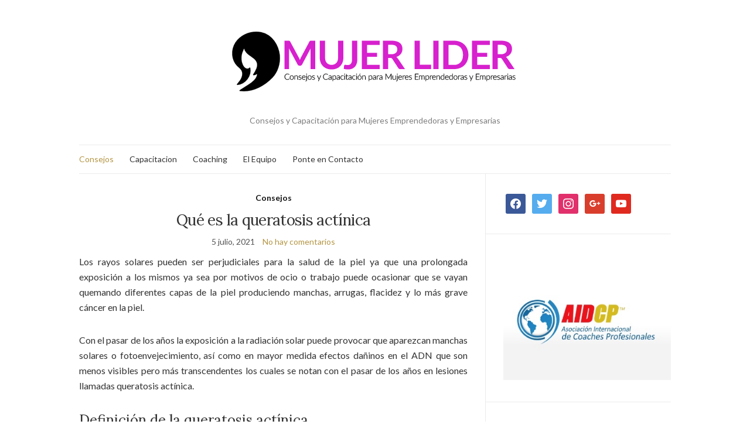

--- FILE ---
content_type: text/html; charset=UTF-8
request_url: https://www.mujerlider.es/que-es-la-queratosis-actinica/
body_size: 10844
content:
<!doctype html>
<html lang="es">
<head>
	<meta charset="UTF-8">
	<meta name="viewport" content="width=device-width, initial-scale=1">
	<link rel="profile" href="http://gmpg.org/xfn/11">
	<link rel="pingback" href="https://www.mujerlider.es/xmlrpc.php">

	<meta name='robots' content='index, follow, max-image-preview:large, max-snippet:-1, max-video-preview:-1' />

	<!-- This site is optimized with the Yoast SEO plugin v26.8 - https://yoast.com/product/yoast-seo-wordpress/ -->
	<title>Qué es la queratosis actínica - MujerLider</title>
	<link rel="canonical" href="https://www.mujerlider.es/que-es-la-queratosis-actinica/" />
	<meta property="og:locale" content="es_ES" />
	<meta property="og:type" content="article" />
	<meta property="og:title" content="Qué es la queratosis actínica - MujerLider" />
	<meta property="og:description" content="Los rayos solares pueden ser perjudiciales para la salud de la piel ya que una prolongada exposición a los mismos ya sea por motivos de ocio o trabajo puede ocasionar que se vayan quemando diferentes capas de la piel produciendo manchas, arrugas, flacidez y lo más grave cáncer en la piel. Con el pasar de [&hellip;]" />
	<meta property="og:url" content="https://www.mujerlider.es/que-es-la-queratosis-actinica/" />
	<meta property="og:site_name" content="MujerLider" />
	<meta property="article:published_time" content="2021-07-05T14:20:47+00:00" />
	<meta name="author" content="Maria Arregui Ugarte" />
	<meta name="twitter:card" content="summary_large_image" />
	<meta name="twitter:label1" content="Escrito por" />
	<meta name="twitter:data1" content="Maria Arregui Ugarte" />
	<meta name="twitter:label2" content="Tiempo de lectura" />
	<meta name="twitter:data2" content="1 minuto" />
	<script type="application/ld+json" class="yoast-schema-graph">{"@context":"https://schema.org","@graph":[{"@type":"Article","@id":"https://www.mujerlider.es/que-es-la-queratosis-actinica/#article","isPartOf":{"@id":"https://www.mujerlider.es/que-es-la-queratosis-actinica/"},"author":{"name":"Maria Arregui Ugarte","@id":"https://www.mujerlider.es/#/schema/person/03c479927359a104b2a52af72792219e"},"headline":"Qué es la queratosis actínica","datePublished":"2021-07-05T14:20:47+00:00","mainEntityOfPage":{"@id":"https://www.mujerlider.es/que-es-la-queratosis-actinica/"},"wordCount":236,"articleSection":["Consejos"],"inLanguage":"es"},{"@type":"WebPage","@id":"https://www.mujerlider.es/que-es-la-queratosis-actinica/","url":"https://www.mujerlider.es/que-es-la-queratosis-actinica/","name":"Qué es la queratosis actínica - MujerLider","isPartOf":{"@id":"https://www.mujerlider.es/#website"},"datePublished":"2021-07-05T14:20:47+00:00","author":{"@id":"https://www.mujerlider.es/#/schema/person/03c479927359a104b2a52af72792219e"},"breadcrumb":{"@id":"https://www.mujerlider.es/que-es-la-queratosis-actinica/#breadcrumb"},"inLanguage":"es","potentialAction":[{"@type":"ReadAction","target":["https://www.mujerlider.es/que-es-la-queratosis-actinica/"]}]},{"@type":"BreadcrumbList","@id":"https://www.mujerlider.es/que-es-la-queratosis-actinica/#breadcrumb","itemListElement":[{"@type":"ListItem","position":1,"name":"Home","item":"https://www.mujerlider.es/"},{"@type":"ListItem","position":2,"name":"Qué es la queratosis actínica"}]},{"@type":"WebSite","@id":"https://www.mujerlider.es/#website","url":"https://www.mujerlider.es/","name":"MujerLider","description":"Consejos y Capacitación para Mujeres Emprendedoras y Empresarias","potentialAction":[{"@type":"SearchAction","target":{"@type":"EntryPoint","urlTemplate":"https://www.mujerlider.es/?s={search_term_string}"},"query-input":{"@type":"PropertyValueSpecification","valueRequired":true,"valueName":"search_term_string"}}],"inLanguage":"es"},{"@type":"Person","@id":"https://www.mujerlider.es/#/schema/person/03c479927359a104b2a52af72792219e","name":"Maria Arregui Ugarte","url":"https://www.mujerlider.es/author/maria-arregui-ugarte/"}]}</script>
	<!-- / Yoast SEO plugin. -->


<link rel="alternate" type="application/rss+xml" title="MujerLider &raquo; Feed" href="https://www.mujerlider.es/feed/" />
<link rel="alternate" type="application/rss+xml" title="MujerLider &raquo; Feed de los comentarios" href="https://www.mujerlider.es/comments/feed/" />
<link rel="alternate" title="oEmbed (JSON)" type="application/json+oembed" href="https://www.mujerlider.es/wp-json/oembed/1.0/embed?url=https%3A%2F%2Fwww.mujerlider.es%2Fque-es-la-queratosis-actinica%2F" />
<link rel="alternate" title="oEmbed (XML)" type="text/xml+oembed" href="https://www.mujerlider.es/wp-json/oembed/1.0/embed?url=https%3A%2F%2Fwww.mujerlider.es%2Fque-es-la-queratosis-actinica%2F&#038;format=xml" />
<style id='wp-img-auto-sizes-contain-inline-css' type='text/css'>
img:is([sizes=auto i],[sizes^="auto," i]){contain-intrinsic-size:3000px 1500px}
/*# sourceURL=wp-img-auto-sizes-contain-inline-css */
</style>
<link rel='stylesheet' id='twb-open-sans-css' href='https://fonts.googleapis.com/css?family=Open+Sans%3A300%2C400%2C500%2C600%2C700%2C800&#038;display=swap&#038;ver=6.9' type='text/css' media='all' />
<link rel='stylesheet' id='twb-global-css' href='https://www.mujerlider.es/wp-content/plugins/slider-wd/booster/assets/css/global.css?ver=1.0.0' type='text/css' media='all' />
<style id='wp-emoji-styles-inline-css' type='text/css'>

	img.wp-smiley, img.emoji {
		display: inline !important;
		border: none !important;
		box-shadow: none !important;
		height: 1em !important;
		width: 1em !important;
		margin: 0 0.07em !important;
		vertical-align: -0.1em !important;
		background: none !important;
		padding: 0 !important;
	}
/*# sourceURL=wp-emoji-styles-inline-css */
</style>
<style id='wp-block-library-inline-css' type='text/css'>
:root{--wp-block-synced-color:#7a00df;--wp-block-synced-color--rgb:122,0,223;--wp-bound-block-color:var(--wp-block-synced-color);--wp-editor-canvas-background:#ddd;--wp-admin-theme-color:#007cba;--wp-admin-theme-color--rgb:0,124,186;--wp-admin-theme-color-darker-10:#006ba1;--wp-admin-theme-color-darker-10--rgb:0,107,160.5;--wp-admin-theme-color-darker-20:#005a87;--wp-admin-theme-color-darker-20--rgb:0,90,135;--wp-admin-border-width-focus:2px}@media (min-resolution:192dpi){:root{--wp-admin-border-width-focus:1.5px}}.wp-element-button{cursor:pointer}:root .has-very-light-gray-background-color{background-color:#eee}:root .has-very-dark-gray-background-color{background-color:#313131}:root .has-very-light-gray-color{color:#eee}:root .has-very-dark-gray-color{color:#313131}:root .has-vivid-green-cyan-to-vivid-cyan-blue-gradient-background{background:linear-gradient(135deg,#00d084,#0693e3)}:root .has-purple-crush-gradient-background{background:linear-gradient(135deg,#34e2e4,#4721fb 50%,#ab1dfe)}:root .has-hazy-dawn-gradient-background{background:linear-gradient(135deg,#faaca8,#dad0ec)}:root .has-subdued-olive-gradient-background{background:linear-gradient(135deg,#fafae1,#67a671)}:root .has-atomic-cream-gradient-background{background:linear-gradient(135deg,#fdd79a,#004a59)}:root .has-nightshade-gradient-background{background:linear-gradient(135deg,#330968,#31cdcf)}:root .has-midnight-gradient-background{background:linear-gradient(135deg,#020381,#2874fc)}:root{--wp--preset--font-size--normal:16px;--wp--preset--font-size--huge:42px}.has-regular-font-size{font-size:1em}.has-larger-font-size{font-size:2.625em}.has-normal-font-size{font-size:var(--wp--preset--font-size--normal)}.has-huge-font-size{font-size:var(--wp--preset--font-size--huge)}.has-text-align-center{text-align:center}.has-text-align-left{text-align:left}.has-text-align-right{text-align:right}.has-fit-text{white-space:nowrap!important}#end-resizable-editor-section{display:none}.aligncenter{clear:both}.items-justified-left{justify-content:flex-start}.items-justified-center{justify-content:center}.items-justified-right{justify-content:flex-end}.items-justified-space-between{justify-content:space-between}.screen-reader-text{border:0;clip-path:inset(50%);height:1px;margin:-1px;overflow:hidden;padding:0;position:absolute;width:1px;word-wrap:normal!important}.screen-reader-text:focus{background-color:#ddd;clip-path:none;color:#444;display:block;font-size:1em;height:auto;left:5px;line-height:normal;padding:15px 23px 14px;text-decoration:none;top:5px;width:auto;z-index:100000}html :where(.has-border-color){border-style:solid}html :where([style*=border-top-color]){border-top-style:solid}html :where([style*=border-right-color]){border-right-style:solid}html :where([style*=border-bottom-color]){border-bottom-style:solid}html :where([style*=border-left-color]){border-left-style:solid}html :where([style*=border-width]){border-style:solid}html :where([style*=border-top-width]){border-top-style:solid}html :where([style*=border-right-width]){border-right-style:solid}html :where([style*=border-bottom-width]){border-bottom-style:solid}html :where([style*=border-left-width]){border-left-style:solid}html :where(img[class*=wp-image-]){height:auto;max-width:100%}:where(figure){margin:0 0 1em}html :where(.is-position-sticky){--wp-admin--admin-bar--position-offset:var(--wp-admin--admin-bar--height,0px)}@media screen and (max-width:600px){html :where(.is-position-sticky){--wp-admin--admin-bar--position-offset:0px}}

/*# sourceURL=wp-block-library-inline-css */
</style><style id='global-styles-inline-css' type='text/css'>
:root{--wp--preset--aspect-ratio--square: 1;--wp--preset--aspect-ratio--4-3: 4/3;--wp--preset--aspect-ratio--3-4: 3/4;--wp--preset--aspect-ratio--3-2: 3/2;--wp--preset--aspect-ratio--2-3: 2/3;--wp--preset--aspect-ratio--16-9: 16/9;--wp--preset--aspect-ratio--9-16: 9/16;--wp--preset--color--black: #000000;--wp--preset--color--cyan-bluish-gray: #abb8c3;--wp--preset--color--white: #ffffff;--wp--preset--color--pale-pink: #f78da7;--wp--preset--color--vivid-red: #cf2e2e;--wp--preset--color--luminous-vivid-orange: #ff6900;--wp--preset--color--luminous-vivid-amber: #fcb900;--wp--preset--color--light-green-cyan: #7bdcb5;--wp--preset--color--vivid-green-cyan: #00d084;--wp--preset--color--pale-cyan-blue: #8ed1fc;--wp--preset--color--vivid-cyan-blue: #0693e3;--wp--preset--color--vivid-purple: #9b51e0;--wp--preset--gradient--vivid-cyan-blue-to-vivid-purple: linear-gradient(135deg,rgb(6,147,227) 0%,rgb(155,81,224) 100%);--wp--preset--gradient--light-green-cyan-to-vivid-green-cyan: linear-gradient(135deg,rgb(122,220,180) 0%,rgb(0,208,130) 100%);--wp--preset--gradient--luminous-vivid-amber-to-luminous-vivid-orange: linear-gradient(135deg,rgb(252,185,0) 0%,rgb(255,105,0) 100%);--wp--preset--gradient--luminous-vivid-orange-to-vivid-red: linear-gradient(135deg,rgb(255,105,0) 0%,rgb(207,46,46) 100%);--wp--preset--gradient--very-light-gray-to-cyan-bluish-gray: linear-gradient(135deg,rgb(238,238,238) 0%,rgb(169,184,195) 100%);--wp--preset--gradient--cool-to-warm-spectrum: linear-gradient(135deg,rgb(74,234,220) 0%,rgb(151,120,209) 20%,rgb(207,42,186) 40%,rgb(238,44,130) 60%,rgb(251,105,98) 80%,rgb(254,248,76) 100%);--wp--preset--gradient--blush-light-purple: linear-gradient(135deg,rgb(255,206,236) 0%,rgb(152,150,240) 100%);--wp--preset--gradient--blush-bordeaux: linear-gradient(135deg,rgb(254,205,165) 0%,rgb(254,45,45) 50%,rgb(107,0,62) 100%);--wp--preset--gradient--luminous-dusk: linear-gradient(135deg,rgb(255,203,112) 0%,rgb(199,81,192) 50%,rgb(65,88,208) 100%);--wp--preset--gradient--pale-ocean: linear-gradient(135deg,rgb(255,245,203) 0%,rgb(182,227,212) 50%,rgb(51,167,181) 100%);--wp--preset--gradient--electric-grass: linear-gradient(135deg,rgb(202,248,128) 0%,rgb(113,206,126) 100%);--wp--preset--gradient--midnight: linear-gradient(135deg,rgb(2,3,129) 0%,rgb(40,116,252) 100%);--wp--preset--font-size--small: 13px;--wp--preset--font-size--medium: 20px;--wp--preset--font-size--large: 36px;--wp--preset--font-size--x-large: 42px;--wp--preset--spacing--20: 0.44rem;--wp--preset--spacing--30: 0.67rem;--wp--preset--spacing--40: 1rem;--wp--preset--spacing--50: 1.5rem;--wp--preset--spacing--60: 2.25rem;--wp--preset--spacing--70: 3.38rem;--wp--preset--spacing--80: 5.06rem;--wp--preset--shadow--natural: 6px 6px 9px rgba(0, 0, 0, 0.2);--wp--preset--shadow--deep: 12px 12px 50px rgba(0, 0, 0, 0.4);--wp--preset--shadow--sharp: 6px 6px 0px rgba(0, 0, 0, 0.2);--wp--preset--shadow--outlined: 6px 6px 0px -3px rgb(255, 255, 255), 6px 6px rgb(0, 0, 0);--wp--preset--shadow--crisp: 6px 6px 0px rgb(0, 0, 0);}:where(.is-layout-flex){gap: 0.5em;}:where(.is-layout-grid){gap: 0.5em;}body .is-layout-flex{display: flex;}.is-layout-flex{flex-wrap: wrap;align-items: center;}.is-layout-flex > :is(*, div){margin: 0;}body .is-layout-grid{display: grid;}.is-layout-grid > :is(*, div){margin: 0;}:where(.wp-block-columns.is-layout-flex){gap: 2em;}:where(.wp-block-columns.is-layout-grid){gap: 2em;}:where(.wp-block-post-template.is-layout-flex){gap: 1.25em;}:where(.wp-block-post-template.is-layout-grid){gap: 1.25em;}.has-black-color{color: var(--wp--preset--color--black) !important;}.has-cyan-bluish-gray-color{color: var(--wp--preset--color--cyan-bluish-gray) !important;}.has-white-color{color: var(--wp--preset--color--white) !important;}.has-pale-pink-color{color: var(--wp--preset--color--pale-pink) !important;}.has-vivid-red-color{color: var(--wp--preset--color--vivid-red) !important;}.has-luminous-vivid-orange-color{color: var(--wp--preset--color--luminous-vivid-orange) !important;}.has-luminous-vivid-amber-color{color: var(--wp--preset--color--luminous-vivid-amber) !important;}.has-light-green-cyan-color{color: var(--wp--preset--color--light-green-cyan) !important;}.has-vivid-green-cyan-color{color: var(--wp--preset--color--vivid-green-cyan) !important;}.has-pale-cyan-blue-color{color: var(--wp--preset--color--pale-cyan-blue) !important;}.has-vivid-cyan-blue-color{color: var(--wp--preset--color--vivid-cyan-blue) !important;}.has-vivid-purple-color{color: var(--wp--preset--color--vivid-purple) !important;}.has-black-background-color{background-color: var(--wp--preset--color--black) !important;}.has-cyan-bluish-gray-background-color{background-color: var(--wp--preset--color--cyan-bluish-gray) !important;}.has-white-background-color{background-color: var(--wp--preset--color--white) !important;}.has-pale-pink-background-color{background-color: var(--wp--preset--color--pale-pink) !important;}.has-vivid-red-background-color{background-color: var(--wp--preset--color--vivid-red) !important;}.has-luminous-vivid-orange-background-color{background-color: var(--wp--preset--color--luminous-vivid-orange) !important;}.has-luminous-vivid-amber-background-color{background-color: var(--wp--preset--color--luminous-vivid-amber) !important;}.has-light-green-cyan-background-color{background-color: var(--wp--preset--color--light-green-cyan) !important;}.has-vivid-green-cyan-background-color{background-color: var(--wp--preset--color--vivid-green-cyan) !important;}.has-pale-cyan-blue-background-color{background-color: var(--wp--preset--color--pale-cyan-blue) !important;}.has-vivid-cyan-blue-background-color{background-color: var(--wp--preset--color--vivid-cyan-blue) !important;}.has-vivid-purple-background-color{background-color: var(--wp--preset--color--vivid-purple) !important;}.has-black-border-color{border-color: var(--wp--preset--color--black) !important;}.has-cyan-bluish-gray-border-color{border-color: var(--wp--preset--color--cyan-bluish-gray) !important;}.has-white-border-color{border-color: var(--wp--preset--color--white) !important;}.has-pale-pink-border-color{border-color: var(--wp--preset--color--pale-pink) !important;}.has-vivid-red-border-color{border-color: var(--wp--preset--color--vivid-red) !important;}.has-luminous-vivid-orange-border-color{border-color: var(--wp--preset--color--luminous-vivid-orange) !important;}.has-luminous-vivid-amber-border-color{border-color: var(--wp--preset--color--luminous-vivid-amber) !important;}.has-light-green-cyan-border-color{border-color: var(--wp--preset--color--light-green-cyan) !important;}.has-vivid-green-cyan-border-color{border-color: var(--wp--preset--color--vivid-green-cyan) !important;}.has-pale-cyan-blue-border-color{border-color: var(--wp--preset--color--pale-cyan-blue) !important;}.has-vivid-cyan-blue-border-color{border-color: var(--wp--preset--color--vivid-cyan-blue) !important;}.has-vivid-purple-border-color{border-color: var(--wp--preset--color--vivid-purple) !important;}.has-vivid-cyan-blue-to-vivid-purple-gradient-background{background: var(--wp--preset--gradient--vivid-cyan-blue-to-vivid-purple) !important;}.has-light-green-cyan-to-vivid-green-cyan-gradient-background{background: var(--wp--preset--gradient--light-green-cyan-to-vivid-green-cyan) !important;}.has-luminous-vivid-amber-to-luminous-vivid-orange-gradient-background{background: var(--wp--preset--gradient--luminous-vivid-amber-to-luminous-vivid-orange) !important;}.has-luminous-vivid-orange-to-vivid-red-gradient-background{background: var(--wp--preset--gradient--luminous-vivid-orange-to-vivid-red) !important;}.has-very-light-gray-to-cyan-bluish-gray-gradient-background{background: var(--wp--preset--gradient--very-light-gray-to-cyan-bluish-gray) !important;}.has-cool-to-warm-spectrum-gradient-background{background: var(--wp--preset--gradient--cool-to-warm-spectrum) !important;}.has-blush-light-purple-gradient-background{background: var(--wp--preset--gradient--blush-light-purple) !important;}.has-blush-bordeaux-gradient-background{background: var(--wp--preset--gradient--blush-bordeaux) !important;}.has-luminous-dusk-gradient-background{background: var(--wp--preset--gradient--luminous-dusk) !important;}.has-pale-ocean-gradient-background{background: var(--wp--preset--gradient--pale-ocean) !important;}.has-electric-grass-gradient-background{background: var(--wp--preset--gradient--electric-grass) !important;}.has-midnight-gradient-background{background: var(--wp--preset--gradient--midnight) !important;}.has-small-font-size{font-size: var(--wp--preset--font-size--small) !important;}.has-medium-font-size{font-size: var(--wp--preset--font-size--medium) !important;}.has-large-font-size{font-size: var(--wp--preset--font-size--large) !important;}.has-x-large-font-size{font-size: var(--wp--preset--font-size--x-large) !important;}
/*# sourceURL=global-styles-inline-css */
</style>

<style id='classic-theme-styles-inline-css' type='text/css'>
/*! This file is auto-generated */
.wp-block-button__link{color:#fff;background-color:#32373c;border-radius:9999px;box-shadow:none;text-decoration:none;padding:calc(.667em + 2px) calc(1.333em + 2px);font-size:1.125em}.wp-block-file__button{background:#32373c;color:#fff;text-decoration:none}
/*# sourceURL=/wp-includes/css/classic-themes.min.css */
</style>
<link rel='stylesheet' id='contact-form-7-css' href='https://www.mujerlider.es/wp-content/plugins/contact-form-7/includes/css/styles.css?ver=6.1.4' type='text/css' media='all' />
<link rel='preload' as='style' onload="this.rel='stylesheet'" id='olsen-light-google-font-css' href='https://fonts.googleapis.com/css?family=Lora%3A400%2C700%2C400italic%2C700italic%7CLato%3A400%2C400italic%2C700%2C700italic&#038;display=swap&#038;ver=6.9' type='text/css' media='all' />
<link rel='stylesheet' id='olsen-icons-css' href='https://www.mujerlider.es/wp-content/themes/olsen-light/vendor/olsen-icons/css/olsen-icons.min.css?ver=1.7.1' type='text/css' media='all' />
<link rel='stylesheet' id='simple-lightbox-css' href='https://www.mujerlider.es/wp-content/themes/olsen-light/vendor/simple-lightbox/simple-lightbox.min.css?ver=2.7.0' type='text/css' media='all' />
<link rel='stylesheet' id='olsen-light-style-css' href='https://www.mujerlider.es/wp-content/themes/olsen-light/style.min.css?ver=1.7.1' type='text/css' media='all' />
<link rel='stylesheet' id='wpzoom-social-icons-socicon-css' href='https://www.mujerlider.es/wp-content/plugins/social-icons-widget-by-wpzoom/assets/css/wpzoom-socicon.css?ver=1768534045' type='text/css' media='all' />
<link rel='stylesheet' id='wpzoom-social-icons-genericons-css' href='https://www.mujerlider.es/wp-content/plugins/social-icons-widget-by-wpzoom/assets/css/genericons.css?ver=1768534045' type='text/css' media='all' />
<link rel='stylesheet' id='wpzoom-social-icons-academicons-css' href='https://www.mujerlider.es/wp-content/plugins/social-icons-widget-by-wpzoom/assets/css/academicons.min.css?ver=1768534045' type='text/css' media='all' />
<link rel='stylesheet' id='wpzoom-social-icons-font-awesome-3-css' href='https://www.mujerlider.es/wp-content/plugins/social-icons-widget-by-wpzoom/assets/css/font-awesome-3.min.css?ver=1768534045' type='text/css' media='all' />
<link rel='stylesheet' id='dashicons-css' href='https://www.mujerlider.es/wp-includes/css/dashicons.min.css?ver=6.9' type='text/css' media='all' />
<link rel='stylesheet' id='wpzoom-social-icons-styles-css' href='https://www.mujerlider.es/wp-content/plugins/social-icons-widget-by-wpzoom/assets/css/wpzoom-social-icons-styles.css?ver=1768534045' type='text/css' media='all' />
<link rel='preload' as='font'  id='wpzoom-social-icons-font-academicons-woff2-css' href='https://www.mujerlider.es/wp-content/plugins/social-icons-widget-by-wpzoom/assets/font/academicons.woff2?v=1.9.2'  type='font/woff2' crossorigin />
<link rel='preload' as='font'  id='wpzoom-social-icons-font-fontawesome-3-woff2-css' href='https://www.mujerlider.es/wp-content/plugins/social-icons-widget-by-wpzoom/assets/font/fontawesome-webfont.woff2?v=4.7.0'  type='font/woff2' crossorigin />
<link rel='preload' as='font'  id='wpzoom-social-icons-font-genericons-woff-css' href='https://www.mujerlider.es/wp-content/plugins/social-icons-widget-by-wpzoom/assets/font/Genericons.woff'  type='font/woff' crossorigin />
<link rel='preload' as='font'  id='wpzoom-social-icons-font-socicon-woff2-css' href='https://www.mujerlider.es/wp-content/plugins/social-icons-widget-by-wpzoom/assets/font/socicon.woff2?v=4.5.4'  type='font/woff2' crossorigin />
<script type="text/javascript" src="https://www.mujerlider.es/wp-includes/js/jquery/jquery.min.js?ver=3.7.1" id="jquery-core-js"></script>
<script type="text/javascript" src="https://www.mujerlider.es/wp-includes/js/jquery/jquery-migrate.min.js?ver=3.4.1" id="jquery-migrate-js"></script>
<script type="text/javascript" src="https://www.mujerlider.es/wp-content/plugins/slider-wd/booster/assets/js/circle-progress.js?ver=1.2.2" id="twb-circle-js"></script>
<script type="text/javascript" id="twb-global-js-extra">
/* <![CDATA[ */
var twb = {"nonce":"2d929d275a","ajax_url":"https://www.mujerlider.es/wp-admin/admin-ajax.php","plugin_url":"https://www.mujerlider.es/wp-content/plugins/slider-wd/booster","href":"https://www.mujerlider.es/wp-admin/admin.php?page=twb_slider_wd"};
var twb = {"nonce":"2d929d275a","ajax_url":"https://www.mujerlider.es/wp-admin/admin-ajax.php","plugin_url":"https://www.mujerlider.es/wp-content/plugins/slider-wd/booster","href":"https://www.mujerlider.es/wp-admin/admin.php?page=twb_slider_wd"};
//# sourceURL=twb-global-js-extra
/* ]]> */
</script>
<script type="text/javascript" src="https://www.mujerlider.es/wp-content/plugins/slider-wd/booster/assets/js/global.js?ver=1.0.0" id="twb-global-js"></script>
<link rel="https://api.w.org/" href="https://www.mujerlider.es/wp-json/" /><link rel="alternate" title="JSON" type="application/json" href="https://www.mujerlider.es/wp-json/wp/v2/posts/142" /><link rel="EditURI" type="application/rsd+xml" title="RSD" href="https://www.mujerlider.es/xmlrpc.php?rsd" />
<meta name="generator" content="WordPress 6.9" />
<link rel='shortlink' href='https://www.mujerlider.es/?p=142' />
<style type="text/css"></style><link rel="icon" href="https://www.mujerlider.es/wp-content/uploads/2019/12/cropped-4-32x32.png" sizes="32x32" />
<link rel="icon" href="https://www.mujerlider.es/wp-content/uploads/2019/12/cropped-4-192x192.png" sizes="192x192" />
<link rel="apple-touch-icon" href="https://www.mujerlider.es/wp-content/uploads/2019/12/cropped-4-180x180.png" />
<meta name="msapplication-TileImage" content="https://www.mujerlider.es/wp-content/uploads/2019/12/cropped-4-270x270.png" />
</head>
<body class="wp-singular post-template-default single single-post postid-142 single-format-standard wp-theme-olsen-light do-etfw" itemscope="itemscope" itemtype="http://schema.org/WebPage">
<div><a class="skip-link sr-only sr-only-focusable" href="#site-content">Saltar al contenido</a></div>

<div id="page">

	
	<div class="container">
		<div class="row">
			<div class="col-12">

				<header id="masthead" class="site-header group" role="banner" itemscope="itemscope" itemtype="http://schema.org/Organization">

					<div class="site-logo">
						<div itemprop="name">
							<a itemprop="url" href="https://www.mujerlider.es">
																	<img itemprop="logo"
									     src="https://www.mujerlider.es/wp-content/uploads/2017/12/logo-mujerlider-1.png"
									     alt="MujerLider"/>
															</a>
						</div>

													<p class="tagline">Consejos y Capacitación para Mujeres Emprendedoras y Empresarias</p>
											</div><!-- /site-logo -->

					<div class="site-bar">
						<nav class="nav" role="navigation" itemscope="itemscope" itemtype="http://schema.org/SiteNavigationElement">
							<ul id="menu-menu" class="navigation"><li id="menu-item-12" class="menu-item menu-item-type-taxonomy menu-item-object-category current-post-ancestor current-menu-parent current-post-parent menu-item-12"><a href="https://www.mujerlider.es/category/consejos/">Consejos</a></li>
<li id="menu-item-13" class="menu-item menu-item-type-taxonomy menu-item-object-category menu-item-13"><a href="https://www.mujerlider.es/category/capacitacion/">Capacitacion</a></li>
<li id="menu-item-14" class="menu-item menu-item-type-taxonomy menu-item-object-category menu-item-14"><a href="https://www.mujerlider.es/category/coaching/">Coaching</a></li>
<li id="menu-item-16" class="menu-item menu-item-type-post_type menu-item-object-page menu-item-16"><a href="https://www.mujerlider.es/el-equipo/">El Equipo</a></li>
<li id="menu-item-17" class="menu-item menu-item-type-post_type menu-item-object-page menu-item-17"><a href="https://www.mujerlider.es/ponte-en-contacto/">Ponte en Contacto</a></li>
</ul>
							<a class="mobile-nav-trigger" href="#mobilemenu"><i class="olsen-icons olsen-icons-bars"></i> Menú</a>
						</nav>
												<div id="mobilemenu"></div>

						
							<div class="site-tools ">

								
								
							</div><!-- /site-tools -->
					</div><!-- /site-bar -->

				</header>

				
				<div id="site-content">

<div class="row">

	<div class="col-lg-8 col-12">
		<main id="content" role="main" itemprop="mainContentOfPage" itemscope="itemscope" itemtype="http://schema.org/Blog">
			<div class="row">
				<div class="col-12">

											<article id="entry-142" class="entry post-142 post type-post status-publish format-standard hentry category-consejos" itemscope="itemscope" itemtype="http://schema.org/BlogPosting" itemprop="blogPost">

							<div class="entry-meta entry-meta-top">
								<p class="entry-categories">
									<a href="https://www.mujerlider.es/category/consejos/" rel="category tag">Consejos</a>								</p>
							</div>

							<h1 class="entry-title" itemprop="headline">
								Qué es la queratosis actínica							</h1>

							<div class="entry-meta entry-meta-bottom">
								<time class="entry-date" itemprop="datePublished" datetime="2021-07-05T14:20:47+00:00">5 julio, 2021</time>

								<a href="https://www.mujerlider.es/que-es-la-queratosis-actinica/#respond" class="entry-comments-no ">No hay comentarios</a>
							</div>

							

							<div class="entry-content" itemprop="text">
								<p style="text-align: justify; ">Los rayos solares pueden ser perjudiciales para la salud de la piel ya que una prolongada exposición a los mismos ya sea por motivos de ocio o trabajo puede ocasionar  que se vayan quemando diferentes capas de la piel produciendo manchas, arrugas, flacidez y lo más grave cáncer en la piel.
</p>
<p style="text-align: justify; ">Con el pasar de los años la exposición a la radiación solar puede provocar que aparezcan manchas solares o fotoenvejecimiento, así como en mayor medida efectos dañinos en el ADN que son menos visibles pero más transcendentes los cuales se notan con el pasar de los años en lesiones llamadas queratosis actínica.
</p>
<h3 style="text-align: justify; ">Definición de la queratosis actínica<br />
</h3>
<p style="text-align: justify; ">¿<a href="https://ladival.es/consejos-expertos/podcast-que-es-la-queratosis-actinica-y-como-podemos-prevenirla/">Qué es la queratosis</a> actínica? son manchas escamosas en la capa superior de la piel  que con el tiempo puede endurecerse y ser muy parecida a una verruga. Se dan comúnmente en personas mayores ya que se producen por la prolongada exposición al sol a través de los años. Generalmente aparecen en las orejas, rostro, labios, cuello, palmas de las manos, antebrazos y cuero cabelludo. Estas pueden ser cancerosas por lo que hay que quitarlas como medida de precaución.
</p>
<p style="text-align: justify; ">Para evitar este y otros efectos de la radiación solar siempre debes usar protector solar y cubrirte con sombreros, gorras, camisas y demás.
</p>
<p style="text-align: justify; "></p>
															</div>

							<div class="entry-tags">
															</div>

							<div class="entry-utils group">
									<ul class="socials">
				<li><a href="https://www.facebook.com/sharer.php?u=https://www.mujerlider.es/que-es-la-queratosis-actinica/" target="_blank" rel="noopener" class="social-icon"><i class="olsen-icons olsen-icons-facebook"></i></a></li>
		<li><a href="https://twitter.com/share?url=https://www.mujerlider.es/que-es-la-queratosis-actinica/" target="_blank" rel="noopener" class="social-icon"><i class="olsen-icons olsen-icons-twitter"></i></a></li>
		<li><a href="https://www.linkedin.com/shareArticle?mini=true&#038;url=https%3A%2F%2Fwww.mujerlider.es%2Fque-es-la-queratosis-actinica%2F" target="_blank" rel="noopener" class="social-icon"><i class="olsen-icons olsen-icons-linkedin"></i></a></li>
			</ul>
							</div>

																						<div id="paging" class="group">
																			<a href="https://www.mujerlider.es/como-funciona-el-mejor-microblading/" class="paging-standard paging-older">Entrada anterior</a>
																												<a href="https://www.mujerlider.es/descubre-nuevasideas-para-pintar-tus-unas/" class="paging-standard paging-newer">Entrada siguiente</a>
																	</div>
							
								<div class="entry-related">
					<h4>También te puede interesar</h4>
		
		<div class="row">
							<div class="col-md-4 col-12">
					<article class="entry post-131 post type-post status-publish format-standard has-post-thumbnail hentry category-consejos">
	<div class="entry-meta">
		<time class="entry-date" datetime="2020-09-28T20:50:07+00:00">28 septiembre, 2020</time>
	</div>
	<div class="entry-featured">
		<a href="https://www.mujerlider.es/animate-a-invertir-en-ti-misma-y-en-tu-negocio/">
			<img width="650" height="350" src="https://www.mujerlider.es/wp-content/uploads/2020/09/invertir-en-ti-misma-3.jpg" class="attachment-post-thumbnail size-post-thumbnail wp-post-image" alt="" decoding="async" fetchpriority="high" srcset="https://www.mujerlider.es/wp-content/uploads/2020/09/invertir-en-ti-misma-3.jpg 650w, https://www.mujerlider.es/wp-content/uploads/2020/09/invertir-en-ti-misma-3-300x162.jpg 300w" sizes="(max-width: 650px) 100vw, 650px" />		</a>
	</div>
	<h4 class="entry-title"><a href="https://www.mujerlider.es/animate-a-invertir-en-ti-misma-y-en-tu-negocio/">Animate a invertir en ti misma y en tu negocio</a></h4>
</article>
				</div>
							<div class="col-md-4 col-12">
					<article class="entry post-145 post type-post status-publish format-standard has-post-thumbnail hentry category-consejos">
	<div class="entry-meta">
		<time class="entry-date" datetime="2022-05-07T15:21:12+00:00">7 mayo, 2022</time>
	</div>
	<div class="entry-featured">
		<a href="https://www.mujerlider.es/como-funciona-el-mejor-microblading/">
			<img width="301" height="167" src="https://www.mujerlider.es/wp-content/uploads/2022/04/202204201650582848.jpg" class="attachment-post-thumbnail size-post-thumbnail wp-post-image" alt="" decoding="async" />		</a>
	</div>
	<h4 class="entry-title"><a href="https://www.mujerlider.es/como-funciona-el-mejor-microblading/">Como funciona el mejor microblading</a></h4>
</article>
				</div>
							<div class="col-md-4 col-12">
					<article class="entry post-138 post type-post status-publish format-standard hentry category-consejos">
	<div class="entry-meta">
		<time class="entry-date" datetime="2021-04-27T21:34:33+00:00">27 abril, 2021</time>
	</div>
	<div class="entry-featured">
		<a href="https://www.mujerlider.es/descubre-nuevasideas-para-pintar-tus-unas/">
					</a>
	</div>
	<h4 class="entry-title"><a href="https://www.mujerlider.es/descubre-nuevasideas-para-pintar-tus-unas/">Descubre nuevasIdeas para pintar tus uñas</a></h4>
</article>
				</div>
								</div>
	</div>

							




						</article>
									</div>
			</div>
		</main>
	</div>

	<div class="col-lg-4 col-12">
		<div class="sidebar sidebar-right" role="complementary" itemtype="http://schema.org/WPSideBar" itemscope="itemscope">
	<aside id="zoom-social-icons-widget-2" class="widget group zoom-social-icons-widget">
		
<ul class="zoom-social-icons-list zoom-social-icons-list--with-canvas zoom-social-icons-list--rounded zoom-social-icons-list--no-labels">

		
				<li class="zoom-social_icons-list__item">
		<a class="zoom-social_icons-list__link" href="https://www.facebook.com/MujerLider.es" target="_blank" title="Facebook" >
									
						<span class="screen-reader-text">facebook</span>
			
						<span class="zoom-social_icons-list-span social-icon socicon socicon-facebook" data-hover-rule="background-color" data-hover-color="#3b5998" style="background-color : #3b5998; font-size: 18px; padding:8px" ></span>
			
					</a>
	</li>

	
				<li class="zoom-social_icons-list__item">
		<a class="zoom-social_icons-list__link" href="https://twitter.com/MartaMoronCoach" target="_blank" title="Twitter" >
									
						<span class="screen-reader-text">twitter</span>
			
						<span class="zoom-social_icons-list-span social-icon socicon socicon-twitter" data-hover-rule="background-color" data-hover-color="#55acee" style="background-color : #55acee; font-size: 18px; padding:8px" ></span>
			
					</a>
	</li>

	
				<li class="zoom-social_icons-list__item">
		<a class="zoom-social_icons-list__link" href="https://www.instagram.com/entrepreneur/" target="_blank" title="Instagram" >
									
						<span class="screen-reader-text">instagram</span>
			
						<span class="zoom-social_icons-list-span social-icon socicon socicon-instagram" data-hover-rule="background-color" data-hover-color="#E1306C" style="background-color : #E1306C; font-size: 18px; padding:8px" ></span>
			
					</a>
	</li>

	
				<li class="zoom-social_icons-list__item">
		<a class="zoom-social_icons-list__link" href="https://plus.google.com/u/0/+MujerliderEs" target="_blank" title="Default Label" >
									
						<span class="screen-reader-text">google</span>
			
						<span class="zoom-social_icons-list-span social-icon socicon socicon-google" data-hover-rule="background-color" data-hover-color="#d93e2d" style="background-color : #d93e2d; font-size: 18px; padding:8px" ></span>
			
					</a>
	</li>

	
				<li class="zoom-social_icons-list__item">
		<a class="zoom-social_icons-list__link" href="https://www.youtube.com/channel/UCx0ciM042tvvLkX88LuKtBg" target="_blank" title="Default Label" >
									
						<span class="screen-reader-text">youtube</span>
			
						<span class="zoom-social_icons-list-span social-icon socicon socicon-youtube" data-hover-rule="background-color" data-hover-color="#e02a20" style="background-color : #e02a20; font-size: 18px; padding:8px" ></span>
			
					</a>
	</li>

	
</ul>

		</aside><aside id="text-2" class="widget group widget_text">			<div class="textwidget"><p><a href="https://www.aidcp.com/" target="_blank" rel="noopener"><img loading="lazy" decoding="async" class="aligncenter wp-image-29 size-full" src="https://mujerlider.es/wp-content/uploads/2017/12/AIDCP-Banner2.jpg" alt="" width="340" height="252" srcset="https://www.mujerlider.es/wp-content/uploads/2017/12/AIDCP-Banner2.jpg 340w, https://www.mujerlider.es/wp-content/uploads/2017/12/AIDCP-Banner2-300x222.jpg 300w" sizes="auto, (max-width: 340px) 100vw, 340px" /></a></p>
</div>
		</aside><aside id="text-3" class="widget group widget_text">			<div class="textwidget"><p><a href="https://www.comoganardinerodesdecasa.org" target="_blank" rel="noopener"><img loading="lazy" decoding="async" class="aligncenter wp-image-30 size-full" src="https://mujerlider.es/wp-content/uploads/2017/12/ganar-dinero-desde-casa-Banner1.gif" alt="" width="250" height="250" /></a></p>
</div>
		</aside><aside id="text-4" class="widget group widget_text">			<div class="textwidget"><p>Soy Maria Arregui y soy la creadora del Blog Mujer Lider, estoy dispuesta a darte todos los consejos y la información que necesitas para que tengas fortaleza, confianza y puedas llevar a cabo cualquier emprendimiento que te propongas. ¡Bienvenida!</p>
</div>
		</aside><aside id="do-etfw-2" class="widget group widget-do-etfw">		
		<a class="twitter-timeline" data-height="400" data-theme="light" data-link-color="#3b94d9" data-border-color="#f5f5f5" href="https://twitter.com/MartaMoronCoach">Tweets by @MartaMoronCoach</a>
</aside><aside id="text-5" class="widget group widget_text"><h3 class="widget-title">Instagram</h3>			<div class="textwidget">
</div>
		</aside><aside id="categories-3" class="widget group widget_categories"><h3 class="widget-title">Categorías</h3>
			<ul>
					<li class="cat-item cat-item-43"><a href="https://www.mujerlider.es/category/bienestar-general/">bienestar general</a>
</li>
	<li class="cat-item cat-item-2"><a href="https://www.mujerlider.es/category/capacitacion/">Capacitacion</a>
</li>
	<li class="cat-item cat-item-3"><a href="https://www.mujerlider.es/category/coaching/">Coaching</a>
</li>
	<li class="cat-item cat-item-1"><a href="https://www.mujerlider.es/category/consejos/">Consejos</a>
</li>
			</ul>

			</aside><aside id="text-6" class="widget group widget_text">			<div class="textwidget"><p><a href="https://martabergada.com/" target="_blank" rel="noopener"><img loading="lazy" decoding="async" class="aligncenter wp-image-31 size-medium" src="https://mujerlider.es/wp-content/uploads/2017/12/martabergada-Banner3-213x300.jpg" alt="" width="213" height="300" srcset="https://www.mujerlider.es/wp-content/uploads/2017/12/martabergada-Banner3-213x300.jpg 213w, https://www.mujerlider.es/wp-content/uploads/2017/12/martabergada-Banner3.jpg 367w" sizes="auto, (max-width: 213px) 100vw, 213px" /></a></p>
</div>
		</aside>
		<aside id="recent-posts-3" class="widget group widget_recent_entries">
		<h3 class="widget-title">Entradas recientes</h3>
		<ul>
											<li>
					<a href="https://www.mujerlider.es/mesoterapia-facial-el-cuidado-que-acompana-a-una-mujer-que-lidera/">Mesoterapia facial: el cuidado que acompaña a una mujer que lidera</a>
									</li>
											<li>
					<a href="https://www.mujerlider.es/injerto-capilar-en-malaga-recupera-tu-confianza-y-redefine-tu-imagen/">Injerto capilar en Málaga: Recupera tu confianza y redefine tu imagen</a>
									</li>
											<li>
					<a href="https://www.mujerlider.es/eliminar-la-papada-un-paso-hacia-la-confianza-y-el-liderazgo-personal/">Eliminar la papada: Un paso hacia la confianza y el liderazgo personal</a>
									</li>
											<li>
					<a href="https://www.mujerlider.es/hifu-facial-rejuvenece-tu-piel-y-fortalece-tu-confianza-en-malaga-y-fuengirola/">HIFU Facial: Rejuvenece tu Piel y Fortalece tu Confianza en Málaga y Fuengirola</a>
									</li>
											<li>
					<a href="https://www.mujerlider.es/empoderate-con-morpheus-8-y-dermapen-innovacion-en-belleza-para-mujeres-lideres/">Empodérate con Morpheus 8 y Dermapen: Innovación en Belleza para Mujeres Líderes</a>
									</li>
					</ul>

		</aside></div><!-- /sidebar -->
	</div>

</div><!-- /row -->

				</div><!-- /site-content -->

				<footer id="footer">

					
					<div class="site-bar">
						<nav class="nav">
							<ul id="menu-footer" class="navigation"><li id="menu-item-24" class="menu-item menu-item-type-post_type menu-item-object-page menu-item-24"><a href="https://www.mujerlider.es/condiciones-de-uso/">Condiciones de Uso</a></li>
</ul>						</nav>

													<div class="site-tools">
										<ul class="socials">
			<li><a href="https://www.facebook.com/MujerLider.es" target="_blank" rel="noopener"><i class="olsen-icons olsen-icons-facebook"></i></a></li><li><a href="https://twitter.com/MartaMoronCoach" target="_blank" rel="noopener"><i class="olsen-icons olsen-icons-twitter"></i></a></li><li><a href="https://www.instagram.com/entrepreneur/" target="_blank" rel="noopener"><i class="olsen-icons olsen-icons-instagram"></i></a></li><li><a href="https://www.youtube.com/channel/UCx0ciM042tvvLkX88LuKtBg" target="_blank" rel="noopener"><i class="olsen-icons olsen-icons-youtube-play"></i></a></li>							<li><a href="https://www.mujerlider.es/feed/" target="_blank" rel="noopener"><i class="olsen-icons olsen-icons-rss"></i></a></li>
					</ul>
									</div><!-- /site-tools -->
											</div><!-- /site-bar -->
					<div class="site-logo">
						<h3>
							<a href="https://www.mujerlider.es">
																	MujerLider															</a>
						</h3>

											</div><!-- /site-logo -->
				</footer><!-- /footer -->
			</div><!-- /col-md-12 -->
		</div><!-- /row -->
	</div><!-- /container -->
</div><!-- #page -->

<div class="navigation-mobile-wrap">
	<a href="#nav-dismiss" class="navigation-mobile-dismiss">
		Cerrar menú	</a>
	<ul class="navigation-mobile"></ul>
</div>

<script type="speculationrules">
{"prefetch":[{"source":"document","where":{"and":[{"href_matches":"/*"},{"not":{"href_matches":["/wp-*.php","/wp-admin/*","/wp-content/uploads/*","/wp-content/*","/wp-content/plugins/*","/wp-content/themes/olsen-light/*","/*\\?(.+)"]}},{"not":{"selector_matches":"a[rel~=\"nofollow\"]"}},{"not":{"selector_matches":".no-prefetch, .no-prefetch a"}}]},"eagerness":"conservative"}]}
</script>
<script type="text/javascript" src="https://www.mujerlider.es/wp-includes/js/dist/hooks.min.js?ver=dd5603f07f9220ed27f1" id="wp-hooks-js"></script>
<script type="text/javascript" src="https://www.mujerlider.es/wp-includes/js/dist/i18n.min.js?ver=c26c3dc7bed366793375" id="wp-i18n-js"></script>
<script type="text/javascript" id="wp-i18n-js-after">
/* <![CDATA[ */
wp.i18n.setLocaleData( { 'text direction\u0004ltr': [ 'ltr' ] } );
//# sourceURL=wp-i18n-js-after
/* ]]> */
</script>
<script type="text/javascript" src="https://www.mujerlider.es/wp-content/plugins/contact-form-7/includes/swv/js/index.js?ver=6.1.4" id="swv-js"></script>
<script type="text/javascript" id="contact-form-7-js-translations">
/* <![CDATA[ */
( function( domain, translations ) {
	var localeData = translations.locale_data[ domain ] || translations.locale_data.messages;
	localeData[""].domain = domain;
	wp.i18n.setLocaleData( localeData, domain );
} )( "contact-form-7", {"translation-revision-date":"2025-12-01 15:45:40+0000","generator":"GlotPress\/4.0.3","domain":"messages","locale_data":{"messages":{"":{"domain":"messages","plural-forms":"nplurals=2; plural=n != 1;","lang":"es"},"This contact form is placed in the wrong place.":["Este formulario de contacto est\u00e1 situado en el lugar incorrecto."],"Error:":["Error:"]}},"comment":{"reference":"includes\/js\/index.js"}} );
//# sourceURL=contact-form-7-js-translations
/* ]]> */
</script>
<script type="text/javascript" id="contact-form-7-js-before">
/* <![CDATA[ */
var wpcf7 = {
    "api": {
        "root": "https:\/\/www.mujerlider.es\/wp-json\/",
        "namespace": "contact-form-7\/v1"
    },
    "cached": 1
};
//# sourceURL=contact-form-7-js-before
/* ]]> */
</script>
<script type="text/javascript" src="https://www.mujerlider.es/wp-content/plugins/contact-form-7/includes/js/index.js?ver=6.1.4" id="contact-form-7-js"></script>
<script type="text/javascript" src="https://www.mujerlider.es/wp-content/themes/olsen-light/js/scripts.min.js?ver=1.7.1" id="olsen-light-front-scripts-js"></script>
<script type="text/javascript" src="https://www.mujerlider.es/wp-content/themes/olsen-light/vendor/simple-lightbox/simple-lightbox.min.js?ver=2.7.0" id="simple-lightbox-js"></script>
<script type="text/javascript" src="https://www.mujerlider.es/wp-content/themes/olsen-light/js/simple-lightbox-init.min.js?ver=1.7.1" id="simple-lightbox-init-js"></script>
<script type="text/javascript" src="https://www.mujerlider.es/wp-content/plugins/easy-twitter-feed-widget/js/twitter-widgets.js?ver=1.0" id="do-etfw-twitter-widgets-js"></script>
<script type="text/javascript" src="https://www.mujerlider.es/wp-content/plugins/social-icons-widget-by-wpzoom/assets/js/social-icons-widget-frontend.js?ver=1768534045" id="zoom-social-icons-widget-frontend-js"></script>
<script id="wp-emoji-settings" type="application/json">
{"baseUrl":"https://s.w.org/images/core/emoji/17.0.2/72x72/","ext":".png","svgUrl":"https://s.w.org/images/core/emoji/17.0.2/svg/","svgExt":".svg","source":{"concatemoji":"https://www.mujerlider.es/wp-includes/js/wp-emoji-release.min.js?ver=6.9"}}
</script>
<script type="module">
/* <![CDATA[ */
/*! This file is auto-generated */
const a=JSON.parse(document.getElementById("wp-emoji-settings").textContent),o=(window._wpemojiSettings=a,"wpEmojiSettingsSupports"),s=["flag","emoji"];function i(e){try{var t={supportTests:e,timestamp:(new Date).valueOf()};sessionStorage.setItem(o,JSON.stringify(t))}catch(e){}}function c(e,t,n){e.clearRect(0,0,e.canvas.width,e.canvas.height),e.fillText(t,0,0);t=new Uint32Array(e.getImageData(0,0,e.canvas.width,e.canvas.height).data);e.clearRect(0,0,e.canvas.width,e.canvas.height),e.fillText(n,0,0);const a=new Uint32Array(e.getImageData(0,0,e.canvas.width,e.canvas.height).data);return t.every((e,t)=>e===a[t])}function p(e,t){e.clearRect(0,0,e.canvas.width,e.canvas.height),e.fillText(t,0,0);var n=e.getImageData(16,16,1,1);for(let e=0;e<n.data.length;e++)if(0!==n.data[e])return!1;return!0}function u(e,t,n,a){switch(t){case"flag":return n(e,"\ud83c\udff3\ufe0f\u200d\u26a7\ufe0f","\ud83c\udff3\ufe0f\u200b\u26a7\ufe0f")?!1:!n(e,"\ud83c\udde8\ud83c\uddf6","\ud83c\udde8\u200b\ud83c\uddf6")&&!n(e,"\ud83c\udff4\udb40\udc67\udb40\udc62\udb40\udc65\udb40\udc6e\udb40\udc67\udb40\udc7f","\ud83c\udff4\u200b\udb40\udc67\u200b\udb40\udc62\u200b\udb40\udc65\u200b\udb40\udc6e\u200b\udb40\udc67\u200b\udb40\udc7f");case"emoji":return!a(e,"\ud83e\u1fac8")}return!1}function f(e,t,n,a){let r;const o=(r="undefined"!=typeof WorkerGlobalScope&&self instanceof WorkerGlobalScope?new OffscreenCanvas(300,150):document.createElement("canvas")).getContext("2d",{willReadFrequently:!0}),s=(o.textBaseline="top",o.font="600 32px Arial",{});return e.forEach(e=>{s[e]=t(o,e,n,a)}),s}function r(e){var t=document.createElement("script");t.src=e,t.defer=!0,document.head.appendChild(t)}a.supports={everything:!0,everythingExceptFlag:!0},new Promise(t=>{let n=function(){try{var e=JSON.parse(sessionStorage.getItem(o));if("object"==typeof e&&"number"==typeof e.timestamp&&(new Date).valueOf()<e.timestamp+604800&&"object"==typeof e.supportTests)return e.supportTests}catch(e){}return null}();if(!n){if("undefined"!=typeof Worker&&"undefined"!=typeof OffscreenCanvas&&"undefined"!=typeof URL&&URL.createObjectURL&&"undefined"!=typeof Blob)try{var e="postMessage("+f.toString()+"("+[JSON.stringify(s),u.toString(),c.toString(),p.toString()].join(",")+"));",a=new Blob([e],{type:"text/javascript"});const r=new Worker(URL.createObjectURL(a),{name:"wpTestEmojiSupports"});return void(r.onmessage=e=>{i(n=e.data),r.terminate(),t(n)})}catch(e){}i(n=f(s,u,c,p))}t(n)}).then(e=>{for(const n in e)a.supports[n]=e[n],a.supports.everything=a.supports.everything&&a.supports[n],"flag"!==n&&(a.supports.everythingExceptFlag=a.supports.everythingExceptFlag&&a.supports[n]);var t;a.supports.everythingExceptFlag=a.supports.everythingExceptFlag&&!a.supports.flag,a.supports.everything||((t=a.source||{}).concatemoji?r(t.concatemoji):t.wpemoji&&t.twemoji&&(r(t.twemoji),r(t.wpemoji)))});
//# sourceURL=https://www.mujerlider.es/wp-includes/js/wp-emoji-loader.min.js
/* ]]> */
</script>

</body>
</html>
